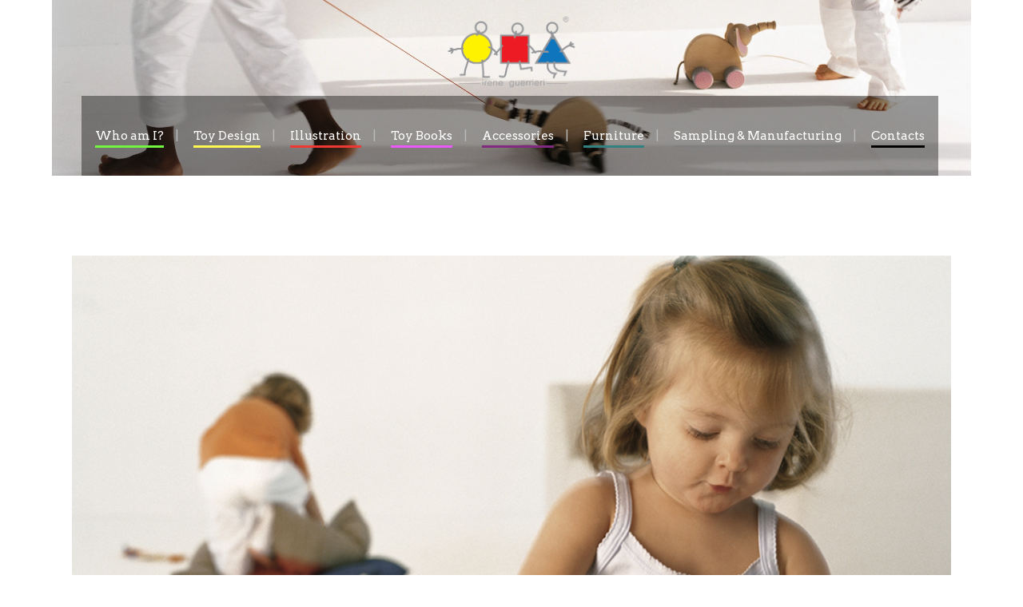

--- FILE ---
content_type: text/css
request_url: https://www.ireneguerrieri.it/wp-content/themes/bridge/css/custom_css.css?ver=1749400640
body_size: 708
content:


/*
.header_top_bottom_holder {
background-image: url('https://www.ireneguerrieri.it/wp-content/uploads/2019/12/header-image.jpg');
background-size: cover;
background-position: center center;
}

.q_logo,
header.centered_logo .q_logo a {
max-height: 100px;
}
*/

.header_bottom {
	background-color: transparent !important;
}

.boxed header.page_header {
    background-image: url(https://www.ireneguerrieri.it/wp-content/uploads/2025/06/irene-guerrieri-header.webp);
    background-position: center center;
    background-size: cover;
}

nav.main_menu > ul > li > a span {
padding-bottom: .2em;
padding-top: .2em;
}

nav.main_menu > ul > li.black-menu > a span {
border-bottom: 3px solid #000000; 
}

nav.main_menu > ul > li.green-menu > a span {
border-bottom: 3px solid #73f440; 
}

nav.main_menu > ul > li.red-menu > a span {
border-bottom: 3px solid #ed3833;
}

nav.main_menu > ul > li.fuxia-menu > a span {
border-bottom: 3px solid #eb58f9;
}

nav.main_menu > ul > li.violet-menu > a span {
border-bottom: 3px solid #812b80;
}

nav.main_menu > ul > li.yellow-menu > a span {
border-bottom: 3px solid #fef851;
}

nav.main_menu > ul > li.marine-menu > a span {
border-bottom: 3px solid #348181;
}

nav.main_menu > ul > li.gray-menu > a span {
border-bottom: 3px solid #808080;
}

.touch .popup_menu_holder_outer{
display: none;
}

.touch .popup_menu_opened .popup_menu_holder_outer{
display: block;
}

.cover_boxes ul li .box .box_content { top: 0; }
.cover_boxes ul li .box .qbutton { margin-top: 18px; }

.drop_down .second .inner .widget {
padding-bottom: 13px;
}

.drop_down .second .inner .widget a{
padding: 0px !important;
}

.footer_bottom i.fa.fa-stack-1x {
font-size: 26px !important;
}

.header_bottom .textwidget {
color: #bebebe;
}

.pagination ul li span, .pagination ul li a {
border: 1px solid #c7c7c7;
border-radius: 50px;
}

.pagination ul li span, .pagination ul li a:hover {
background-color: #DFECE6;
border-color: #DFECE6;
}

.pagination ul li span, .pagination ul li a {
font-size: 13px;
}

.footer_bottom p {
font-size: 11px;
}

blockquote h5 {
font-size: 16px;
}

.blog_holder article .post_info, .blog_holder article .post_info a {
color: #7eb39c;
}

.blog_holder article .post_text .post_text_inner {
padding-top: 43px;
}

.blog_holder article .post_info {
margin-bottom: 38px;
}

.post_text h2 {
margin-bottom: 10px;
}

.single_tags h5, .comment_form h5, .comment_holder h5 {
font-size: 13px;
}

.qbutton, .load_more a, .blog_load_more_button a, #submit_comment, .drop_down .wide .second ul li .qbutton, .drop_down .wide .second ul li ul li .qbutton {
text-transform: none;
}

.google_map_holder {
position: relative;
margin-bottom: 62px;
}

.profile_info .full_section_inner {
padding-left: 25%;
padding-right: 25%
}

header.fixed.scrolled .header_bottom, header.fixed_hiding.scrolled .header_bottom {
box-shadow: none;
}

.blog_holder.blog_large_image_simple article {
border-bottom: 1px solid #dfece6;
margin-bottom: 8em;
border-width: 40%;
}

header.fixed_hiding .q_logo, header.fixed_hiding .q_logo a {
max-height: 140px !important;
height: 140px !important;
}

.page-template-blog-pinterest .content {
margin-top: 100px;
}

.single-post .title_subtitle_holder {
display: none;
}

header.centered_logo nav.main_menu {
background-color: rgba(0, 0, 0, 0.4);
}

nav.main_menu > ul > li > a {
color: #ffffff;
}

nav.main_menu ul li:hover a,
nav.main_menu>ul>li.active>a {
color: #bbbbbb;
}

.mobile_menu_button span {
color: #000000;
}